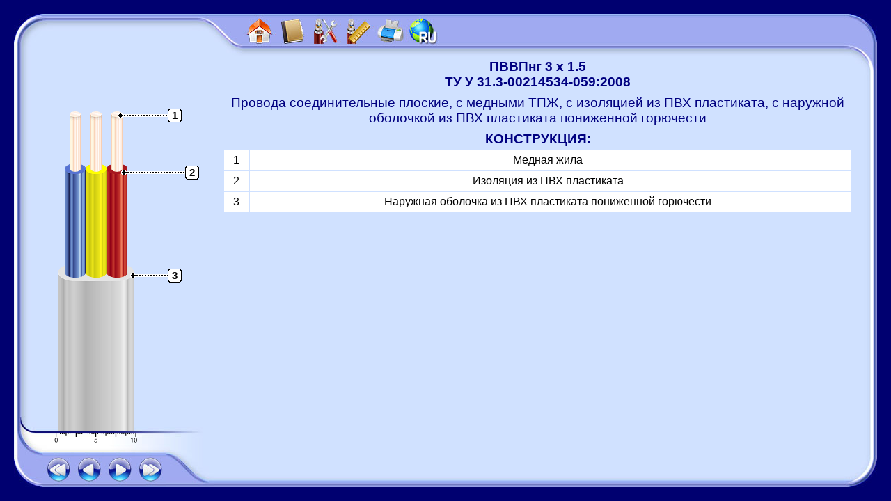

--- FILE ---
content_type: text/html
request_url: https://www.yuzhcable.info/edata/mrr/280308038003000150/lang/ru
body_size: 5064
content:
<!DOCTYPE HTML PUBLIC "-//W3C//DTD HTML 4.0 Transitional//EN">
<HTML>
<HEAD>
<TITLE>ПВВПнг 3 x 1.5 • ТУ У 31.3-00214534-059:2008 • Провода соединительные плоские, с медными ТПЖ, с изоляцией из ПВХ пластиката, с наружной оболочкой из ПВХ пластиката пониженной горючести</TITLE>
<META http-equiv=Content-Type content="text/html; charset=windows-1251" />
<meta http-equiv="X-UA-Compatible" content="IE=edge" />
<meta name="viewport" content="width=device-width, initial-scale=0.5" />
<META NAME="Generator" CONTENT="lafuente.ua" />
<META NAME="Author" CONTENT="lafuente.ua" />
<META NAME="Keywords" CONTENT="ПВВПнг провода шнуры пластмассовой изоляцией различного назначения" />
<META NAME="Description" CONTENT="Провода соединительные плоские, с медными ТПЖ, с изоляцией из ПВХ пластиката, с наружной оболочкой из ПВХ пластиката пониженной горючести Конструкция описание технические характеристики" />
<link href="https://www.yuzhcable.info/lnk/0" type="text/css" rel="stylesheet">
<link rel="icon" href="https://yuzhcable.com.ua/wp-content/uploads/2019/04/ico.png" sizes="32x32" />
<link rel="icon" href="https://yuzhcable.com.ua/wp-content/uploads/2019/04/ico.png" sizes="192x192" />
<link rel="apple-touch-icon" href="https://yuzhcable.com.ua/wp-content/uploads/2019/04/ico.png" />
</HEAD>
<BODY>
<!-- Google tag (gtag.js) -->
<script async src="https://www.googletagmanager.com/gtag/js?id=G-QKPERPSFVW"></script>
<script>
  window.dataLayer = window.dataLayer || [];
  function gtag(){dataLayer.push(arguments);}
  gtag('js', new Date());
  gtag('config', 'G-QKPERPSFVW');
</script>
<script src="https://www.yuzhcable.info/jquery.js" type="text/javascript"></script>
<script src="https://www.yuzhcable.info/ws.js?id=12" type="text/javascript"></script>
<script type="text/javascript">
<!--
Pic0=new Image(); Pic0.src='https://www.yuzhcable.info/PicCommon/logo_wait.jpg';
window.onload = function () {setTimeout( function () {document.getElementById('UK_Mask').style.visibility='hidden'; EdataStart();},500);};
//-->
</script>
	
<script type="text/javascript">
window.onload = function () {
	/*
	document.querySelector('html').classList.add('uk-intro');
	document.querySelector('body').classList.add('uk-intro');
	//document.querySelector('#uk-iintro').classList.add('uk-iintro-noanime');
	setTimeout( function () {
		document.querySelector('html').classList.remove('uk-intro');
		document.querySelector('body').classList.remove('uk-intro');
		document.querySelector('#uk-main-body').classList.remove('uk-intro-hiddeh'); 
		document.querySelector('#uk-iintro').remove();
		document.querySelector('#uk-hintro').remove();
		EdataStart();
	},500);
	*/
	document.querySelector('#uk-iintro').remove();
	document.querySelector('#uk-hintro').remove();
	document.querySelector('#uk-main-body').classList.remove('uk-intro-hiddeh'); 
	EdataStart();
};
</script>
<img id="uk-iintro" class="uk-iintro" style="visibility: hidden" src="https://www.yuzhcable.info//PicCommon/uk_logo_i.svg"/>
<h1 hidden id="uk-hintro">Загрузка</h1>

<style>
div.uk-main-body {

}
div.uk-intro-hiddeh {
	display: none;
}
.uk-intro {
overflow-y: hidden;
background-color: #000070;
height: 100vh;
margin: 0;
padding: 0;
text-align: center;
overflow-x: hidden;
overflow-y: hidden;
}
#uk-hintro {
  position: relative;
  color: white;
  font-family: "Source Sans Pro", "Helvetica Neue", Arial, sans-serif;
  font-weight: bold;
  text-align: center;
  font-size: 8em;
  margin-top: 0;
  animation: 1s uk-title ease;
  animation-iteration-count: infinite;
  animation-fill-mode: both;
}
img.uk-iintro-anime {
  animation: 3s uk-show ease;
  animation-iteration-count: infinite;
  animation-fill-mode: both;
}
img.uk-iintro {
opacity: 0.1;
height: 60%;
}
img.uk-noiintro {
  position: absolute;
}
@keyframes uk-title {
  0%   { opacity: 0.25; }
  50%  { opacity: 0.3; }
  100%   { opacity: 0.25; }
}
@keyframes uk-show {
  0%   { visibility: hidden; opacity: 0; margin-top: -10%; margin-left: 45%; width: 9% }
  1%   { visibility: hidden; opacity: 0; margin-top: -10%; margin-left: 45%; width: 10% }
  20%  { visibility: visible; opacity: .8; margin-top: 0%; margin-left: 20%; width: 60% }
  30%  { opacity: 0.4; margin-top: 10%; margin-left: 40%; width: 20% }
  70% { opacity: 0; margin-top: -450%; margin-left: -460%; width: 1000% }
}
div#navbar {
	position: absolute;
	top: 63px;
	left: 440px;
	z-index: 2000;
}
img.btn-top-bar-lang {
	cursor: pointer;
}
</style>
<div id="uk-main-body" class="uk-main-body uk-intro-hiddeh">
<script type="text/javascript">
<!--
var PicBtn0=new Image(); PicBtn0.src='https://www.yuzhcable.info/PicCommon/BtnHome.jpg';
var PicBtn0H=new Image(); PicBtn0H.src='https://www.yuzhcable.info/PicCommon/BtnHomeHot.jpg';
var PicBtn1=new Image(); PicBtn1.src='https://www.yuzhcable.info/PicCommon/BtnEng.jpg';
var PicBtn1H=new Image(); PicBtn1H.src='https://www.yuzhcable.info/PicCommon/BtnEngHot.jpg';
var PicBtn2=new Image(); PicBtn2.src='https://www.yuzhcable.info/PicCommon/BtnRus.jpg';
var PicBtn2H=new Image(); PicBtn2H.src='https://www.yuzhcable.info/PicCommon/BtnRusHot.jpg';
var PicBtn3=new Image(); PicBtn3.src='https://www.yuzhcable.info/PicCommon/BtnChar.jpg';
var PicBtn3H=new Image(); PicBtn3H.src='https://www.yuzhcable.info/PicCommon/BtnCharHot.jpg';
var PicBtn4=new Image(); PicBtn4.src='https://www.yuzhcable.info/PicCommon/BtnCnstr.jpg';
var PicBtn4H=new Image(); PicBtn4H.src='https://www.yuzhcable.info/PicCommon/BtnCnstrHot.jpg';
var PicBtn5=new Image(); PicBtn5.src='https://www.yuzhcable.info/PicCommon/BtnDscr.jpg';
var PicBtn5H=new Image(); PicBtn5H.src='https://www.yuzhcable.info/PicCommon/BtnDscrHot.jpg';
var PicBtn6=new Image(); PicBtn6.src='https://www.yuzhcable.info/PicCommon/BtnPdf.jpg';
var PicBtn6H=new Image(); PicBtn6H.src='https://www.yuzhcable.info/PicCommon/BtnPdfHot.jpg';
var PicBtn7=new Image(); PicBtn7.src='https://www.yuzhcable.info/PicCommon/BtnL.jpg';
var PicBtn7H=new Image(); PicBtn7H.src='https://www.yuzhcable.info/PicCommon/BtnLHot.jpg';
var PicBtn8=new Image(); PicBtn8.src='https://www.yuzhcable.info/PicCommon/BtnLL.jpg';
var PicBtn8H=new Image(); PicBtn8H.src='https://www.yuzhcable.info/PicCommon/BtnLLHot.jpg';
var PicBtn9=new Image(); PicBtn9.src='https://www.yuzhcable.info/PicCommon/BtnR.jpg';
var PicBtn9H=new Image(); PicBtn9H.src='https://www.yuzhcable.info/PicCommon/BtnRHot.jpg';
var PicBtn10=new Image(); PicBtn10.src='https://www.yuzhcable.info/PicCommon/BtnRR.jpg';
var PicBtn10H=new Image(); PicBtn10H.src='https://www.yuzhcable.info/PicCommon/BtnRRHot.jpg';
Pic_0b=new Image(); Pic_0b.src='https://www.yuzhcable.info/Cable/280307/280307_038003000150-101B.png';
Pic_1a=new Image(); Pic_1a.src='https://www.yuzhcable.info/Cable/280307/280307_038003000150-102A.png';
Pic_1b=new Image(); Pic_1b.src='https://www.yuzhcable.info/Cable/280307/280307_038003000150-102B.png';
Pic_2b=new Image(); Pic_2b.src='https://www.yuzhcable.info/Cable/280307/280307_038003000150-103B.png';
PicS=new Image(); PicS.src='https://www.yuzhcable.info/Scales/S100.png';
var UK_Cable = new Array ('Cable101B','Cable102A','Cable102B','Cable103B');
var UK_CablePointers = new Array (1, 2, 2, 3);
var UK_Pointers = new Array (1, 2, 3);
var UK_PointersX = new Array (123, 128, 141);
var UK_PointersY = new Array (46, 128, 276);
var UK_TextDescr = '<TABLE CELLSPACING="2px" ALIGN="CENTER" CLASS="UK_Table"><TR><TD COLSPAN="2" CLASS="UK_Title">ПВВПнг 3 x 1.5<BR>ТУ У 31.3-00214534-059:2008</TD></TR><TR><TD COLSPAN="2" CLASS="UK_SubTitle">Провода соединительные плоские, с медными ТПЖ, с изоляцией из ПВХ пластиката, с наружной оболочкой из ПВХ пластиката пониженной горючести</TD></TR><TR><TD CLASS="UK_TbllA" COLSPAN="3">Применяются для:</TD></TR><TR><TD COLSPAN="3" class="UK_TblliA">• прокладки в сухих и влажных помещениях, для монтажа  на распределительных щитах, в кабельных каналах, для скрытой и открытой проводки на стенах, в сетях на переменное напряжение до 380&nbspВ (для систем до 380/660&nbspВ)</TD></TR><TR><TD COLSPAN="3" CLASS="UK_TbllDivX"></TD></TR><TR><TD COLSPAN="3" CLASS="UK_TbllDiv"></TD></TR><TR><TD COLSPAN="3" CLASS="UK_TbllDivX"></TD></TR><TR><TD CLASS="UK_TbllA" COLSPAN="3">Код пожарной безопасности в соответствии с ДСТУ 4809:2007: ПБ120000000</TD></TR><TR><TD CLASS="UK_TbllA" COLSPAN="3">Изделия данной марки отвечают требованиям:</TD></TR><TR><TD CLASS="UK_TblliA" COLSPAN="3">• стойкость к распространению пламени при одиночной прокладке</TD></TR><TR><TD CLASS="UK_TblliA" COLSPAN="3">• стойкость к распространению пламени при прокладке в пучках по категории А</TD></TR></TABLE><BR>';
var UK_TextConstr = '<TABLE CELLSPACING="2px" ALIGN="CENTER" CLASS="UK_Table"><TR><TD COLSPAN="2" CLASS="UK_Title">ПВВПнг 3 x 1.5<BR>ТУ У 31.3-00214534-059:2008</TD></TR><TR><TD COLSPAN="2" CLASS="UK_SubTitle">Провода соединительные плоские, с медными ТПЖ, с изоляцией из ПВХ пластиката, с наружной оболочкой из ПВХ пластиката пониженной горючести</TD></TR><TR><TD COLSPAN="2" CLASS="UK_Title">КОНСТРУКЦИЯ:</TD></TR><TR ID="PointLine1"><TD CLASS="UK_Tbl">1</TD><TD CLASS="UK_Tbl">Медная жила<span title="1102"> &nbsp; </span></TD></TR><TR ID="PointLine2"><TD CLASS="UK_Tbl">2</TD><TD CLASS="UK_Tbl">Изоляция из ПВХ пластиката<span title="3191"> &nbsp; </span></TD></TR><TR ID="PointLine3"><TD CLASS="UK_Tbl">3</TD><TD CLASS="UK_Tbl">Наружная оболочка из ПВХ пластиката пониженной горючести<span title="6023"> &nbsp; </span></TD></TR></TABLE><BR>';
var UK_TextChar = '<TABLE CELLSPACING="2px" ALIGN="CENTER" CLASS="UK_Table"><TR><TD COLSPAN="3" CLASS="UK_Title">ПВВПнг 3 x 1.5<BR>ТУ У 31.3-00214534-059:2008</TD></TR><TR><TD COLSPAN="3" CLASS="UK_SubTitle">Провода соединительные плоские, с медными ТПЖ, с изоляцией из ПВХ пластиката, с наружной оболочкой из ПВХ пластиката пониженной горючести</TD></TR><TR><TD COLSPAN="3" CLASS="UK_Title">ТЕХНИЧЕСКИЕ ХАРАКТЕРИСТИКИ:</TD></TR><TR><TD CLASS="UK_Tbll">Номинальное напряжение</TD><TD CLASS="UK_Tbl" NOWRAP>кВ</TD><TD CLASS="UK_Tbl" NOWRAP>0.38</TD></TR><TR><TD CLASS="UK_Tbll">Число и номинальное сечение токопроводящих жил</TD><TD CLASS="UK_Tbl" NOWRAP>мм<SUP>&nbsp;2</SUP></TD><TD CLASS="UK_Tbl" NOWRAP>3&nbspx&nbsp1.5</TD></TR><TR><TD CLASS="UK_Tbll">Толщина изоляции</TD><TD CLASS="UK_Tbl" NOWRAP>мм</TD><TD CLASS="UK_Tbl" NOWRAP>0.6</TD></TR><TR><TD CLASS="UK_Tbll">Длительно допустимый ток при прокладке в воздухе</TD><TD CLASS="UK_Tbl" NOWRAP>A</TD><TD CLASS="UK_Tbl" NOWRAP>16</TD></TR><TR><TD CLASS="UK_Tbll">Диапазон рабочих температур</TD><TD CLASS="UK_Tbl" NOWRAP>°С</TD><TD CLASS="UK_Tbl" NOWRAP>-15 . . . +50</TD></TR><TR><TD CLASS="UK_Tbll">Класс гибкости по ГОСТ 22483-77</TD><TD CLASS="UK_Tbl" NOWRAP></TD><TD CLASS="UK_Tbl" NOWRAP>1</TD></TR><TR><TD CLASS="UK_Tbll">Минимальный радиус изгиба при прокладке</TD><TD CLASS="UK_Tbl" NOWRAP>мм</TD><TD CLASS="UK_Tbl" NOWRAP>47</TD></TR><TR><TD CLASS="UK_Tbll">Ширина и толщина (номинальные, справочно)</TD><TD CLASS="UK_Tbl" NOWRAP>мм</TD><TD CLASS="UK_Tbl" NOWRAP>9.4 х 4.3</TD></TR><TR><TD CLASS="UK_Tbll">Масса (ориентировочно)</TD><TD CLASS="UK_Tbl" NOWRAP>кг/км</TD><TD CLASS="UK_Tbl" NOWRAP>86</TD></TR><TR><TD CLASS="UK_TbllAs" COLSPAN="3">Примечания:</TD></TR><TR><TD COLSPAN="3" class="UK_TblliAs">При заказе строительную длину изделия необходимо согласовывать с изготовителем</TD></TR></TABLE><BR>';
var UK_MrrIdent='280308038003000150';
var EditMode=false;
var HomePage='https://www.yuzhcable.info/lang/ru';
var DataPage="/datasheet/mrr/280308038003000150/lang/ru";
var EngPage='https://www.yuzhcable.info/edata/mrr/280308038003000150/lang/ru';
var RusPage='https://www.yuzhcable.info/edata/mrr/280308038003000150/lang/ru';
//-->
</script>
<DIV STYLE="text-align: center; vertical-align: middle; height: 100%; width: 100%; position: absolute; top: 0; left: 0; z-index: 1">
<TABLE border="0" cellpadding="0" cellspacing="0" rules="none" style="width:100%; height:100%; border-collapse: collapse">
<TR>
	<TD COLSPAN="5" STYLE="height: 20px">&nbsp</TD>
</TR>
<TR>
	<TD STYLE="max-width: 20px; width: 20px; min-width: 20px; height: 100px; max-height: 100px; min-height: 100px">&nbsp</TD>
	<TD class="uk-bg-grid" STYLE="background-image: url('https://www.yuzhcable.info/PicCommon/Bg1-1.jpg'); max-width: 339px; width: 339px; min-width: 339px">&nbsp</TD>
	<TD class="uk-bg-grid" STYLE="background-image: url('https://www.yuzhcable.info/PicCommon/Bg2-1.jpg'); width: auto; min-width: 150px">&nbsp</TD>
	<TD class="uk-bg-grid" STYLE="background-image: url('https://www.yuzhcable.info/PicCommon/Bg3-1.jpg'); max-width: 311px; width: 311px; min-width: 311px">&nbsp</TD>
	<TD STYLE="max-width: 20px; width: 20px; min-width: 20px;">&nbsp</TD>
</TR>
<TR>
	<TD STYLE="height: auto; min-height: 350px"><div style="height: 350px">&nbsp</div></TD>
	<TD class="uk-bg-grid" STYLE="background-image: url('https://www.yuzhcable.info/PicCommon/Bg1-2.jpg')">&nbsp</TD>
	<TD class="uk-bg-grid" STYLE="background-image: url('https://www.yuzhcable.info/PicCommon/Bg2-2.jpg')">&nbsp</TD>
	<TD class="uk-bg-grid" STYLE="background-image: url('https://www.yuzhcable.info/PicCommon/Bg3-2.jpg')">&nbsp</TD>
	<TD>&nbsp</TD>
</TR>
<TR>
	<TD STYLE="height: 150px; max-height: 150px; min-height: 150px">&nbsp</TD>
	<TD class="uk-bg-grid" STYLE="background-image: url('https://www.yuzhcable.info/PicCommon/Bg1-3.jpg')">&nbsp</TD>
	<TD class="uk-bg-grid" STYLE="background-image: url('https://www.yuzhcable.info/PicCommon/Bg2-3.jpg')">&nbsp</TD>
	<TD class="uk-bg-grid" STYLE="background-image: url('https://www.yuzhcable.info/PicCommon/Bg3-3.jpg')">&nbsp</TD>
	<TD>&nbsp</TD>
</TR>
<TR>
	<TD COLSPAN="5" STYLE="height: 20px">&nbsp</TD>
</TR>
</TABLE></DIV>
<DIV STYLE="text-align: center; vertical-align: middle; height: 100%; width: 100%; position: absolute; top: 0; left: 0; z-index: 2">
<TABLE border="0" cellpadding="0" cellspacing="0" rules="none" style="height: 100%; width: 100%; border-collapse: collapse">
<TR>
	<TD COLSPAN="4" STYLE="height: 20px">&nbsp</TD>
</TR>
<TR>
	<TD ROWSPAN="2" STYLE="max-width: 20px; width: 20px; min-width: 20px">&nbsp</TD>
	<TD ROWSPAN="2" STYLE="vertical-align: bottom; padding: 0px 0px 20px 20px; max-width: 260px; width: 260px; min-width: 260px">
<DIV ID="Leftbar" STYLE="text-align: left; vertical-align: top; height: 580px; width: 100%; position: relative">
<IMG ALT="" ID="Cable101B" CLASS="UK_Cable" src="https://www.yuzhcable.info/Cable/280307/280307_038003000150-101B.png">
<IMG ALT="" ID="Cable102A" CLASS="UK_Cable" src="https://www.yuzhcable.info/Cable/280307/280307_038003000150-102A.png">
<IMG ALT="" ID="Cable102B" CLASS="UK_Cable" src="https://www.yuzhcable.info/Cable/280307/280307_038003000150-102B.png">
<IMG ALT="" ID="Cable103B" CLASS="UK_Cable" src="https://www.yuzhcable.info/Cable/280307/280307_038003000150-103B.png">
<DIV ID="Pointer1" CLASS="UK_Pointer"><DIV CLASS="UK_PointerLine"><IMG ALT="" CLASS="UK_PointerDot" SRC="https://www.yuzhcable.info/PicCommon/PointerDot.gif"></DIV><DIV CLASS="UK_PointerFrm">1</DIV></DIV>
<DIV ID="Pointer2" CLASS="UK_Pointer"><DIV CLASS="UK_PointerLine"><IMG ALT="" CLASS="UK_PointerDot" SRC="https://www.yuzhcable.info/PicCommon/PointerDot.gif"></DIV><DIV CLASS="UK_PointerFrm">2</DIV></DIV>
<DIV ID="Pointer3" CLASS="UK_Pointer"><DIV CLASS="UK_PointerLine"><IMG ALT="" CLASS="UK_PointerDot" SRC="https://www.yuzhcable.info/PicCommon/PointerDot.gif"></DIV><DIV CLASS="UK_PointerFrm">3</DIV></DIV>
<IMG ALT="" CLASS="UK_Scale" src="https://www.yuzhcable.info/Scales/S100.png" TITLE="Размеры в мм" STYLE="left: 35px; width: 126px"><IMG ALT="" ID="BtnLL" STYLE="top: 550px; left: 22px; height: 50px; width: 44px; position: absolute" src="https://www.yuzhcable.info/PicCommon/BtnLL.jpg" TITLE="Восстановить конструкцию">
<IMG ALT="" ID="BtnL" STYLE="top: 550px; left: 66px; height: 50px; width: 44px; position: absolute" src="https://www.yuzhcable.info/PicCommon/BtnL.jpg" TITLE="Восстановить оболочку">
<IMG ALT="" ID="BtnR" STYLE="top: 550px; left: 110px; height: 50px; width: 44px; position: absolute" src="https://www.yuzhcable.info/PicCommon/BtnR.jpg" TITLE="Снять оболочку">
<IMG ALT="" ID="BtnRR" STYLE="top: 550px; left: 154px; height: 50px; width: 44px; position: absolute" src="https://www.yuzhcable.info/PicCommon/BtnRR.jpg" TITLE="Разобрать конструкцию"></DIV>
	</TD>
	<TD STYLE="vertical-align: top; padding: 0px 20px 0px 0px; height: 60px; max-height: 60px; min-height: 60px; min-width: 500px; width: auto;">
<DIV STYLE="text-align: left; vertical-align: top; height: 60px; width: 100%; position: relative">
<IMG class="btn-top-bar" ALT="" ID="BtnHome" STYLE="top: 0px; left: 49px; height: 50px; width: 47px; position: absolute" src="https://www.yuzhcable.info/PicCommon/BtnHome.jpg" TITLE="Показать все изделия этой марки"><IMG class="btn-top-bar" ALT="" ID="BtnDscr" STYLE="top: 0px; left: 96px; height: 50px; width: 47px; position: absolute" src="https://www.yuzhcable.info/PicCommon/BtnDscr.jpg" TITLE="Описание"><IMG class="btn-top-bar" ALT="" ID="BtnCnstr" STYLE="top: 0px; left: 143px; height: 50px; width: 47px; position: absolute" src="https://www.yuzhcable.info/PicCommon/BtnCnstr.jpg" TITLE="Конструкция"><IMG class="btn-top-bar" ALT="" ID="BtnChar" STYLE="top: 0px; left: 190px; height: 50px; width: 47px; position: absolute" src="https://www.yuzhcable.info/PicCommon/BtnChar.jpg" TITLE="Технические характеристики"><IMG class="btn-top-bar" ALT="" ID="BtnPdf" STYLE="top: 0px; left: 237px; height: 50px; width: 47px; position: absolute" src="https://www.yuzhcable.info/PicCommon/BtnPdf.jpg" TITLE="Формуляр для печати"><IMG class="btn-top-bar-lang" x-place="237" ALT="" ID="NewBtnEng" STYLE="top: 0px; left: 284px; height: 50px; width: 47px; position: absolute" src-def="https://www.yuzhcable.info/PicCommon/lang-ru.jpg" src-hot="https://www.yuzhcable.info/PicCommon/lang-ru-hot.jpg" src="https://www.yuzhcable.info/PicCommon/lang-ru.jpg" TITLE="Выбрать язык"/></DIV></TD>
	<TD ROWSPAN="2" STYLE="max-width: 20px; width: 20px; min-width: 20px">&nbsp</TD>
</TR>
<TR>
	<TD STYLE="vertical-align: top; padding: 0px 35px 20px 0px; height: auto; min-height: 540px">
<DIV STYLE="text-align: left; vertical-align: top; height: 100%; width: 100%; position: relative">
<DIV CLASS="UK_TextFrame UK_TextFrame2">
<TABLE CELLSPACING="2px" ALIGN="CENTER" CLASS="UK_Table"><TR><TD COLSPAN="2" CLASS="UK_Title">ПВВПнг 3 x 1.5<BR>ТУ У 31.3-00214534-059:2008</TD></TR><TR><TD COLSPAN="2" CLASS="UK_SubTitle">Провода соединительные плоские, с медными ТПЖ, с изоляцией из ПВХ пластиката, с наружной оболочкой из ПВХ пластиката пониженной горючести</TD></TR><TR><TD CLASS="UK_TbllA" COLSPAN="3">Применяются для:</TD></TR><TR><TD COLSPAN="3" class="UK_TblliA">• прокладки в сухих и влажных помещениях, для монтажа  на распределительных щитах, в кабельных каналах, для скрытой и открытой проводки на стенах, в сетях на переменное напряжение до 380&nbspВ (для систем до 380/660&nbspВ)</TD></TR><TR><TD COLSPAN="3" CLASS="UK_TbllDivX"></TD></TR><TR><TD COLSPAN="3" CLASS="UK_TbllDiv"></TD></TR><TR><TD COLSPAN="3" CLASS="UK_TbllDivX"></TD></TR><TR><TD CLASS="UK_TbllA" COLSPAN="3">Код пожарной безопасности в соответствии с ДСТУ 4809:2007: ПБ120000000</TD></TR><TR><TD CLASS="UK_TbllA" COLSPAN="3">Изделия данной марки отвечают требованиям:</TD></TR><TR><TD CLASS="UK_TblliA" COLSPAN="3">• стойкость к распространению пламени при одиночной прокладке</TD></TR><TR><TD CLASS="UK_TblliA" COLSPAN="3">• стойкость к распространению пламени при прокладке в пучках по категории А</TD></TR></TABLE><BR></DIV>
</DIV></TD>
</TR>
<TR>
	<TD COLSPAN="4" STYLE="height: 20px">&nbsp</TD>
</TR>
</TABLE></DIV>
<div id="navbar" hidden>
<img class="btn-top-bar-lang" lng="-" src-def="https://www.yuzhcable.info/PicCommon/lang-ua.png" src-hot="https://www.yuzhcable.info/PicCommon/lang-ua-hot.png" src="https://www.yuzhcable.info/PicCommon/lang-ua.png" TITLE="Українська"/>
<img class="btn-top-bar-lang" lng="en" src-def="https://www.yuzhcable.info/PicCommon/lang-en.png" src-hot="https://www.yuzhcable.info/PicCommon/lang-en-hot.png" src="https://www.yuzhcable.info/PicCommon/lang-en.png" TITLE="English"/>
<img class="btn-top-bar-lang" lng="ru" src-def="https://www.yuzhcable.info/PicCommon/lang-ru.png" src-hot="https://www.yuzhcable.info/PicCommon/lang-ru-hot.png" src="https://www.yuzhcable.info/PicCommon/lang-ru.png" TITLE="Русский"/>
</div>
<script src="https://www.yuzhcable.info/lnk/2" type="text/javascript"></script>
</div>
</BODY></HTML>

--- FILE ---
content_type: text/plain; charset=windows-1251
request_url: https://www.yuzhcable.info/lnk/0
body_size: 14911
content:
html, body {text-align: center; vertical-align: middle; height: 100%; width: 100%; background-color: #000070; color: #ffffff; fONT-SIZE: 12pt;  FONT-FAMILY: Arial, Tahoma, Verdana, sans-serif; text-decoration : none; border: 0; padding: 0; margin: 0;}

a {color:  #000070; text-decoration : none;}

a:link {color:  #000070; text-decoration : none;}

a:hover {color:  #000070; text-decoration : none;}

a:visited {color:  #000070; text-decoration : none;}

a.UK_Menu1x {color:  #ffffff; text-decoration : none;}

a.UK_Menu1x:link {color:  #ffffff; text-decoration : none;}

a.UK_Menu1x:visited {color:  #ffffff; text-decoration : none;}

a.UK_Menux {color:  #000080; text-decoration : none;}

a.UK_Menux:link {color:  #000080; text-decoration : none;}

a.UK_Menux:visited {color:  #000080; text-decoration : none;}

a.mrr_link {
	color:  #0000ff !important; 
	text-decoration : underline !important;
	cursor: pointer;
}

span.constr_option {
color: #8080ff;
font-style: italic;
font-size: 10pt;
}

sup.option, .sub_option  {
	color: #8080ff;
	font-style: normal !important;
}

div.note-box {
	background-image: url("https://www.yuzhcable.info/PicCommon/svg/round_k.svg");
	background-size: 21px;
	background-repeat: no-repeat;
	font-size: 8pt;
	font-style: normal;
	position: relative; 
	bottom: 4px;
	width: 21px;
	height: 21px;
	display: inline-block;
	text-align: center;
	margin-top: 4px;
	margin-right: 5px;
	padding-top: 5px;
	color: #0000ff;
}

p.note-text {
	text-align: center;
	font-weight: normal;
	font-style: italic;
	text-decoration: none;
	margin: 0;
}


TD {color: #000000;}

DIV.UK_TextFrame {
	text-align: center; 
	color: #000000; 
	position: absolute; 
	top: 0px; 
	left: 0px; 
	border: 0; 
	height: 100%; 
	width: 100%; 
	max-height: 520px; 
	overflow: auto; 
	overflow-x: hidden; 
	overflow-y: auto;
}

DIV.UK_TextFrame2 {
	max-height: 5000px;
}


DIV.UK_Pointer {font-size: 0pt; top: 20px; left: 6px; height: 20px; width: 240px; position: absolute;}

DIV.UK_PointerLine {font-size: 0pt; background-image: url('https://www.yuzhcable.info/PicCommon/PointerLine.gif'); top: 0px; left: 190px; height: 20px; width: 25px; position: absolute; z-index: 90;}

DIV.UK_PointerFrm {padding-top: 2px; font-size: 11pt; vertical-align: middle; text-align: center; font-weight: bold; color: #000000; background-image: url('https://www.yuzhcable.info/PicCommon/PointerFrm.gif'); top: 0px; left: 195px; height: 18px; width: 20px; position: absolute; z-index: 100;}

IMG.UK_Cable {border: 0; font-size: 0pt; top: 20px; left: 10px; height: 500px; width: 176px; position: absolute;}

IMG.UK_PointerDot {border: 0; top: 0px; left: 0px; height: 20px; width: 8px; position: absolute;}

IMG.UK_Scale {border: 0; top: 522px; position: absolute;}

DIV.UK_Menu { margin: 0; text-align: center; vertical-align: middle; font-size: 0pt; color: #000080; background-image: url('https://www.yuzhcable.info/PicCommon/BtnMenu.jpg'); left: 10px; height: 38px; width: 230px; position: absolute;}

DIV.UK_MenuW 
{
	margin: 0;
	text-align: center;
	vertical-align: middle;
	font-size: 0pt;
	color: #000080;
	background-image: url('https://www.yuzhcable.info/PicCommon/BtnMenu2.jpg');
	height: 76px;
	width: 130px;
	position: absolute;
}

DIV.UK_MenuWx
{
	margin: 0;
	text-align:	center;
	vertical-align: middle;
	font-size: 0pt;
	color: #000080;
	background-image: url('https://www.yuzhcable.info/PicCommon/BtnMenu2Sel.jpg');
	height: 76px;
	width: 130px;
	position: absolute;
}

DIV.UK_Menu1
{
	margin: 0;
	padding: 0;
	border: 0;
}

DIV.UK_Menu2W
{
	height: 67px;
	background-image: url('https://www.yuzhcable.info/PicCommon/BtnMenu3.jpg');
}
DIV.UK_Menu3W
{
	height: 104px;
	width: 90px;
	background-image: url('https://www.yuzhcable.info/PicCommon/BtnMenu4.jpg');
}
DIV.UK_Menu3Wx
{
	height: 104px;
	width: 90px;
	background-image: url('https://www.yuzhcable.info/PicCommon/BtnMenu4Hot.jpg');
}
DIV.UK_Menu4W
{
	margin: 0;
	padding: 0;
	border: 0;
	text-align: center;
	vertical-align: middle;
	font-size: 0pt;
	color: #000080;
	position: absolute;

	height: 31px;
	width: 250px;
	background-color: #a0a8f0;
	border-radius: 10px;
}
DIV.UK_Menu4Wx
{
	margin: 0;
	padding: 0;
	border: 0;
	text-align: center;
	vertical-align: middle;
	font-size: 0pt;
	color: #000080;
	position: absolute;

	height: 31px;
	width: 250px;
	background-color: #c0c8ff;
	border-radius: 10px;
}

DIV.UK_Menu4aW
{
	margin: 0 0 2px 0;
	padding: 0;
	border: 0;
	text-align: center;
	font-size: 0pt;
	color: #000080;
	position: relative;

	height: 31px;
	width: 250px;
	background-color: #a0a8f0;
	border-radius: 10px;
}
DIV.UK_Menu4aWx
{
	margin: 0 0 2px 0;
	padding: 0;
	border: 0;
	text-align: center;
	font-size: 0pt;
	color: #000080;
	position: relative;

	height: 31px;
	width: 250px;
	background-color: #c0c8ff;
	border-radius: 10px;
}
DIV.UK_Law_a {
	height: 35px; 
	width: 230px; 
	padding-left: 15px;
	border: 0; 
	text-align: left; 
	color: #000080; 
	font-weight: normal; 
	line-height: 100%; 
	font-size: 9pt;  
	FONT-FAMILY: Arial, Tahoma, Verdana, sans-serif; 
	text-decoration : none;

}


DIV.UK_Law {top: 565px; left: 10px; height: 40px; width: 230px; position: absolute; padding: 0px 0px 0px 5px; border: 0; text-align: left; color: #000080; font-weight: normal; line-height: 100%; font-size: 9pt;  FONT-FAMILY: Arial, Tahoma, Verdana, sans-serif; text-decoration : none;}

.UK_Tree {color: #80A0F0; font-weight: bold; line-height: 100%; font-size: 9pt;  FONT-FAMILY: Arial, Tahoma, Verdana, sans-serif; text-decoration : underline;}

.UK_Tree1 {color: #80A0F0; font-weight: bold; line-height: 100%; font-size: 9pt;  FONT-FAMILY: Arial, Tahoma, Verdana, sans-serif; text-decoration : none;}

TABLE.UK_Table {border: 0; padding: 0 0 0 20px; border-collapse: separate; background-color: #d0e1ff; width: 100%; text-align: center;}


TD.UK_Menu1 
{
	margin: 0;
	padding: 0px 10px 0px 0px;
	border: 0; 
	text-align: center; 
	vertical-align: middle; 
	color: #000080; 
	font-weight: bold; 
	line-height: 100%; 
	font-size: 9pt;  
	FONT-FAMILY: Arial, Tahoma, Verdana, sans-serif;
	text-decoration : none;
}

TD.UK_Menu1x 
{
	margin: 0;
	padding: 0px 10px 0px 0px;
	border: 0;
	text-align: center;
	vertical-align: middle;
	color: #ffffff;
	font-weight: bold;
	line-height: 100%;
	font-size: 9pt;
	FONT-FAMILY: Arial, Tahoma, Verdana, sans-serif;
	text-decoration : none;
}

TD.UK_Menu2x 
{
	font-size: 8.5pt;
}

TD.UK_Menu4
{
	margin: 0;
	padding: 0;
	border: 0; 
	text-align: center; 
	vertical-align: middle; 
	color: #000080; 
	font-weight: bold; 
	line-height: 100%;
	font-size: 13px;  
	FONT-FAMILY: Arial, Tahoma, Verdana, sans-serif;
	text-decoration : none;
}
TD.UK_Menu4a
{
	width: 25px;
}
TD.UK_Menu4b
{
	width: 220px;
}

TD.UK_Tbl {
	padding: 0; 
	border: 0; 
	text-align: center; 
	vertical-align: center; 
	background-color: #ffffff; 
	min-width: 20px; 
	height: 28px;
	color: #000000; 
	font-weight: normal; 
	font-size: 12pt;  
	font-family: Arial, Tahoma, Verdana, sans-serif; 
	text-decoration : none;
}

TD.UK_Tblb {padding: 3px 5px 3px 5px; border: 0; text-align: center; background-color: #ffffff; min-width: 20px; color: #000000; font-weight: bold; font-style: normal; font-size: 12pt;  FONT-FAMILY: Arial, Tahoma, Verdana, sans-serif; text-decoration : none;}

TD.UK_Title {padding: 3px 5px 3px 5px; border: 0; text-align: center; background-color: #d0e1ff; color: #000080; font-size: 14pt; font-weight: bold;}

TD.UK_SubTitle {padding: 3px 5px 3px 5px; border: 0; text-align: center; background-color: #d0e1ff; color: #000080; font-size: 14pt; font-weight: normal;}

TD.UK_TblA {padding: 3px 5px 3px 5px; border: 0; text-align: center; background-color: #d0e1ff; min-width: 20px; color: #000000; font-weight: normal; font-size: 12pt;  FONT-FAMILY: Arial, Tahoma, Verdana, sans-serif; text-decoration : none;}

TD.UK_TblAi {padding: 3px 5px 3px 5px; border: 0; text-align: center; background-color: #d0e1ff; min-width: 20px; color: #000000; font-weight: normal; font-style: italic; font-size: 12pt;  FONT-FAMILY: Arial, Tahoma, Verdana, sans-serif; text-decoration : none;}

TD.UK_TblAis {
	padding: 2px 5px 2px 5px; 
	border: 0; 
	text-align: center; 
	background-color: #d0e1ff; 
	min-width: 20px; 
	color: #000000; 
	font-weight: normal; 
	font-style: italic; 
	font-size: 11pt;  
	font-family: Arial, Tahoma, Verdana, sans-serif; 
	text-decoration : none;
}

TD.UK_TblPdf {padding: 0; border: 0; text-align: left; background-color: #ffffff; width: 23px; max-width: 23px; min-width: 23px;}


TD.UK_Tbll {padding: 3px 5px 3px 5px; border: 0; text-align: left; background-color: #ffffff; min-width: 20px; color: #000000; font-weight: normal; font-size: 12pt;  FONT-FAMILY: Arial, Tahoma, Verdana, sans-serif; text-decoration : none;}

TD.UK_Tblls {padding: 2px 5px 2px 5px; border: 0; text-align: left; background-color: #ffffff; min-width: 20px; color: #000000; font-weight: normal; font-size: 10pt;  FONT-FAMILY: Arial, Tahoma, Verdana, sans-serif; text-decoration : none;}

TD.UK_Tblli {padding: 3px 5px 3px 20px; border: 0; text-align: left; background-color: #ffffff; min-width: 20px; color: #000000; font-weight: normal; font-style: italic; font-size: 12pt;  FONT-FAMILY: Arial, Tahoma, Verdana, sans-serif; text-decoration : none;}

TD.UK_Tbllb {padding: 3px 5px 3px 5px; border: 0; text-align: left; background-color: #ffffff; min-width: 20px; color: #000000; font-weight: bold; font-style: normal; font-size: 12pt;  FONT-FAMILY: Arial, Tahoma, Verdana, sans-serif; text-decoration : none;}

TD.UK_Tblln {padding: 3px 5px 3px 5px; border: 0; text-align: left; background-color: #ffffff; min-width: 20px; color: #000000; font-weight: normal; font-style: normal; font-size: 12pt;  FONT-FAMILY: Arial, Tahoma, Verdana, sans-serif; text-decoration : none;}

TD.UK_TblliA {padding: 4px 5px 0px 20px; border: 0; text-align: left; background-color: #d0e1ff; min-width: 20px; color: #000000; font-weight: normal; font-style: italic; font-size: 12pt;  FONT-FAMILY: Arial, Tahoma, Verdana, sans-serif; text-decoration : none;}

td.UK_Tbl sup, td.UK_Tblli sup, td.UK_Tbll sup, td.UK_TblliA sup, td.UK_TbllA sup {
	font-size: 8pt;
}

TD.UK_TbllA {padding: 4px 5px 4px 5px; border: 0; text-align: left; background-color: #d0e1ff; min-width: 20px; color: #000000; font-weight: normal; font-size: 12pt;  FONT-FAMILY: Arial, Tahoma, Verdana, sans-serif; text-decoration : none;}

TD.UK_TbllX {padding: 0px 5px 4px 5px; border: 0; text-align: left; background-color: #d0e1ff; min-width: 20px; color: #000000; font-weight: normal; font-size: 12pt;  FONT-FAMILY: Arial, Tahoma, Verdana, sans-serif; text-decoration : none;}

TD.UK_TblliAs {padding: 2px 5px 2px 20px; border: 0; text-align: left; background-color: #d0e1ff; min-width: 20px; color: #000000; font-weight: normal; font-style: italic; font-size: 10pt;  FONT-FAMILY: Arial, Tahoma, Verdana, sans-serif; text-decoration : none;}

TD.UK_TbllAs {padding: 2px 5px 2px 5px; border: 0; text-align: left; background-color: #d0e1ff; min-width: 20px; color: #000000; font-weight: normal; font-size: 10pt;  FONT-FAMILY: Arial, Tahoma, Verdana, sans-serif; text-decoration : none;}

td.UK_TblliAs sup, td.UK_TbllAs sup {
	font-size: 6pt;
}

td.UK_TbllDiv {
	font-size: 1px;
	background-color: white;
	padding: 0;
	height: 1px;
}

td.UK_TbllDivX {
	font-size: 1px;
	padding: 0;
	height: 10px;
}

.UK_TbS {font-size: 10pt; text-decoration : none;}

.UK_Tbb {color: #000000; font-weight: bold; font-style: normal; font-size: 12pt; text-decoration : none;}

P {border: 0; margin: 0; padding: 0px 10px 0px 10px; border: 0; text-align: justify; color: #000000; font-size: 12pt; font-weight: normal;}

P.UK_Article {border: 0; margin: 0; padding: 0px 10px 0px 10px; text-indent: 20px; text-align: justify; color: #000000; font-size: 12pt; font-weight: normal;}

P.Light {border: 0; margin: 0; padding: 0; border: 0; text-align: center; color: #80d0ff; font-size: 12pt; font-weight: normal;}

P.UK_SubTitle {border: 0; margin: 0; padding: 10px 10px 0px 10px; text-align: left; color: #000080; font-size: 14pt; font-weight: normal;}

P.UK_Note {border: 0; margin: 0; padding: 10px 10px 0px 10px; text-align: left; color: #000080; font-size: 9pt; font-weight: normal; font-style: italic;}

P.UK_SubTitleC {border: 0; margin: 0; padding: 10px 10px 0px 10px;  text-align: center; color: #000000; font-size: 14pt; font-weight: normal;}

P.UK_Title {border: 0; margin: 0; padding: 15px 10px 0px 10px; text-align: center; color: #000080; font-size: 14pt; font-weight: bold;}

.UK_Form {border: 0; margin: 0; padding: 0px 10px 0px 10px; text-align: left; color: #000000; font-size: 12pt; font-weight: normal;}

.UK_FormC {border: 0; margin: 0; padding: 0px 10px 0px 10px; text-align: center; color: #000000; font-size: 12pt; font-weight: normal;}

.UK_Select {text-align: left; color: #000000; font-size: 12pt; font-weight: normal; width: 100px;}

.UK_SelectW {text-align: left; color: #000000; font-size: 12pt; font-weight: normal; width: 360px;}

.UK_Input {text-align: left; color: #000000; font-size: 12pt; font-weight: normal; width: 60px;}

.UK_InputDS {background-color: #d0e1ff; text-align: left; color: #000000; font-size: 12pt; font-weight: normal; width: 60px;}

.UK_InputW {text-align: left; color: #000000; font-size: 12pt; font-weight: normal; width: 300px;}

.UK_InputW2 {text-align: left; color: #000000; font-size: 12pt; font-weight: normal; width: 200px;}

.UK_InputTA {text-align: left; color: #000000; font-size: 12pt; font-weight: normal; width: 470px; outline: none; resize: none;}

.UK_Input_BC {text-align: center; color: #000000; font-size: 12pt; font-weight: normal; width: 300px;}

.UK_Button {text-align: center; color: #000000; font-size: 12pt; font-weight: normal; width: 100px;}

div.context-search
{
	position: absolute;
	top: 0;
	left: 0;
	z-index: 1000;
	width: 280px;
}
ul.context-search
{
	margin: 0;
	font-size: 9pt;
	background-color: #ffffff;
	padding: 4px;
	border: 1px solid #00d0ff;
	text-align: left;
	width: 100%;
	max-height: 200px;
	display: block;
    overflow-x: hidden;
    overflow-y: auto;
}
li.context-search
{
}
td.uk-search 
{
	padding: 2px 5px 2px 5px; 
	border: 0; 
	text-align: left; 
	background-color: #ffffff; 
	min-width: 20px; 
	color: #000000; 
	font-weight: normal; 
	font-size: 12pt;  
	FONT-FAMILY: Arial, Tahoma, Verdana, sans-serif; 
	text-decoration : none;
}
td.uk-search-small, span.uk-search-small
{
	font-size: 10pt;
}
td.uk-search-title
{
	color: #000080;
	text-align: center;
}
td.uk-search-subtitle
{
	font-size: 10pt;
	background-color: #f0f0ff;
	color: #000080;
	text-align: center;
}
th.imax
{
	background-color: #2020ff;
}
i.order
{
	font-weight: bold;
	color: #000080;
}
span.memo
{
	font-size: 11pt;
	font-style: italic;
	color: #000080;
}
img.btn-top-bar, div.btn-top-bar {
	cursor: pointer;
	}
img.btn-top-bar-lang {
	cursor: pointer;
}
td.uk-bg-grid {
	background-color: #d0e1ff;
}